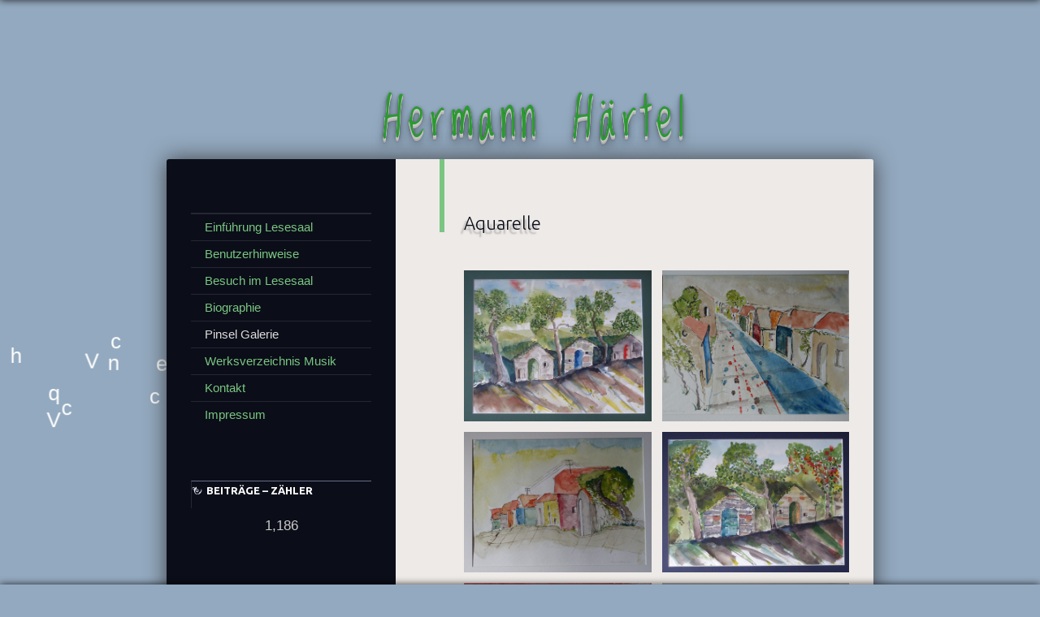

--- FILE ---
content_type: text/html; charset=UTF-8
request_url: https://hermannhaertel.eu/aquarelle/
body_size: 15902
content:
<!DOCTYPE html>
<!--[if IE 8]>
<html id="ie8" lang="de">
<![endif]-->
<!--[if !(IE 8)]><!-->
<html lang="de">
<!--<![endif]-->
<head>
<meta charset="UTF-8" />
<title>Aquarelle - Hermann Härtel</title>
<link rel="profile" href="https://gmpg.org/xfn/11" />
<link rel="pingback" href="https://hermannhaertel.eu/xmlrpc.php" />

<link href='https://fonts.googleapis.com/css?family=Ruthie' rel='stylesheet' type='text/css'>

<link href='https://fonts.googleapis.com/css?family=Allura|Loved+by+the+King|Montez' rel='stylesheet' type='text/css'>

<!--[if lt IE 9]>
<script src="https://hermannhaertel.eu/wp-content/themes/dusk-to-dawn/js/html5.js" type="text/javascript"></script>
<![endif]-->
<meta name='robots' content='index, follow, max-image-preview:large, max-snippet:-1, max-video-preview:-1' />
	<style>img:is([sizes="auto" i], [sizes^="auto," i]) { contain-intrinsic-size: 3000px 1500px }</style>
	
	<!-- This site is optimized with the Yoast SEO plugin v26.4 - https://yoast.com/wordpress/plugins/seo/ -->
	<link rel="canonical" href="https://hermannhaertel.eu/aquarelle/" />
	<meta property="og:locale" content="de_DE" />
	<meta property="og:type" content="article" />
	<meta property="og:title" content="Aquarelle - Hermann Härtel" />
	<meta property="og:url" content="https://hermannhaertel.eu/aquarelle/" />
	<meta property="og:site_name" content="Hermann Härtel" />
	<meta property="article:modified_time" content="2020-09-29T18:19:06+00:00" />
	<meta property="og:image" content="https://hermannhaertel.eu/wp-content/uploads/2019/07/Bild-8-1024x826.jpg" />
	<meta name="twitter:card" content="summary_large_image" />
	<script type="application/ld+json" class="yoast-schema-graph">{"@context":"https://schema.org","@graph":[{"@type":"WebPage","@id":"https://hermannhaertel.eu/aquarelle/","url":"https://hermannhaertel.eu/aquarelle/","name":"Aquarelle - Hermann Härtel","isPartOf":{"@id":"https://hermannhaertel.eu/#website"},"primaryImageOfPage":{"@id":"https://hermannhaertel.eu/aquarelle/#primaryimage"},"image":{"@id":"https://hermannhaertel.eu/aquarelle/#primaryimage"},"thumbnailUrl":"https://hermannhaertel.eu/wp-content/uploads/2019/07/Bild-8-1024x826.jpg","datePublished":"2020-09-29T14:55:48+00:00","dateModified":"2020-09-29T18:19:06+00:00","breadcrumb":{"@id":"https://hermannhaertel.eu/aquarelle/#breadcrumb"},"inLanguage":"de","potentialAction":[{"@type":"ReadAction","target":["https://hermannhaertel.eu/aquarelle/"]}]},{"@type":"ImageObject","inLanguage":"de","@id":"https://hermannhaertel.eu/aquarelle/#primaryimage","url":"https://hermannhaertel.eu/wp-content/uploads/2019/07/Bild-8.jpg","contentUrl":"https://hermannhaertel.eu/wp-content/uploads/2019/07/Bild-8.jpg","width":3483,"height":2809},{"@type":"BreadcrumbList","@id":"https://hermannhaertel.eu/aquarelle/#breadcrumb","itemListElement":[{"@type":"ListItem","position":1,"name":"Home","item":"https://hermannhaertel.eu/"},{"@type":"ListItem","position":2,"name":"Aquarelle"}]},{"@type":"WebSite","@id":"https://hermannhaertel.eu/#website","url":"https://hermannhaertel.eu/","name":"Hermann Härtel","description":"","potentialAction":[{"@type":"SearchAction","target":{"@type":"EntryPoint","urlTemplate":"https://hermannhaertel.eu/?s={search_term_string}"},"query-input":{"@type":"PropertyValueSpecification","valueRequired":true,"valueName":"search_term_string"}}],"inLanguage":"de"}]}</script>
	<!-- / Yoast SEO plugin. -->


<link rel='dns-prefetch' href='//netdna.bootstrapcdn.com' />
<link rel='dns-prefetch' href='//fonts.googleapis.com' />
<link rel="alternate" type="application/rss+xml" title="Hermann Härtel &raquo; Feed" href="https://hermannhaertel.eu/feed/" />
<link rel="alternate" type="application/rss+xml" title="Hermann Härtel &raquo; Kommentar-Feed" href="https://hermannhaertel.eu/comments/feed/" />
<script type="text/javascript">
/* <![CDATA[ */
window._wpemojiSettings = {"baseUrl":"https:\/\/s.w.org\/images\/core\/emoji\/16.0.1\/72x72\/","ext":".png","svgUrl":"https:\/\/s.w.org\/images\/core\/emoji\/16.0.1\/svg\/","svgExt":".svg","source":{"concatemoji":"https:\/\/hermannhaertel.eu\/wp-includes\/js\/wp-emoji-release.min.js?ver=6.8.3"}};
/*! This file is auto-generated */
!function(s,n){var o,i,e;function c(e){try{var t={supportTests:e,timestamp:(new Date).valueOf()};sessionStorage.setItem(o,JSON.stringify(t))}catch(e){}}function p(e,t,n){e.clearRect(0,0,e.canvas.width,e.canvas.height),e.fillText(t,0,0);var t=new Uint32Array(e.getImageData(0,0,e.canvas.width,e.canvas.height).data),a=(e.clearRect(0,0,e.canvas.width,e.canvas.height),e.fillText(n,0,0),new Uint32Array(e.getImageData(0,0,e.canvas.width,e.canvas.height).data));return t.every(function(e,t){return e===a[t]})}function u(e,t){e.clearRect(0,0,e.canvas.width,e.canvas.height),e.fillText(t,0,0);for(var n=e.getImageData(16,16,1,1),a=0;a<n.data.length;a++)if(0!==n.data[a])return!1;return!0}function f(e,t,n,a){switch(t){case"flag":return n(e,"\ud83c\udff3\ufe0f\u200d\u26a7\ufe0f","\ud83c\udff3\ufe0f\u200b\u26a7\ufe0f")?!1:!n(e,"\ud83c\udde8\ud83c\uddf6","\ud83c\udde8\u200b\ud83c\uddf6")&&!n(e,"\ud83c\udff4\udb40\udc67\udb40\udc62\udb40\udc65\udb40\udc6e\udb40\udc67\udb40\udc7f","\ud83c\udff4\u200b\udb40\udc67\u200b\udb40\udc62\u200b\udb40\udc65\u200b\udb40\udc6e\u200b\udb40\udc67\u200b\udb40\udc7f");case"emoji":return!a(e,"\ud83e\udedf")}return!1}function g(e,t,n,a){var r="undefined"!=typeof WorkerGlobalScope&&self instanceof WorkerGlobalScope?new OffscreenCanvas(300,150):s.createElement("canvas"),o=r.getContext("2d",{willReadFrequently:!0}),i=(o.textBaseline="top",o.font="600 32px Arial",{});return e.forEach(function(e){i[e]=t(o,e,n,a)}),i}function t(e){var t=s.createElement("script");t.src=e,t.defer=!0,s.head.appendChild(t)}"undefined"!=typeof Promise&&(o="wpEmojiSettingsSupports",i=["flag","emoji"],n.supports={everything:!0,everythingExceptFlag:!0},e=new Promise(function(e){s.addEventListener("DOMContentLoaded",e,{once:!0})}),new Promise(function(t){var n=function(){try{var e=JSON.parse(sessionStorage.getItem(o));if("object"==typeof e&&"number"==typeof e.timestamp&&(new Date).valueOf()<e.timestamp+604800&&"object"==typeof e.supportTests)return e.supportTests}catch(e){}return null}();if(!n){if("undefined"!=typeof Worker&&"undefined"!=typeof OffscreenCanvas&&"undefined"!=typeof URL&&URL.createObjectURL&&"undefined"!=typeof Blob)try{var e="postMessage("+g.toString()+"("+[JSON.stringify(i),f.toString(),p.toString(),u.toString()].join(",")+"));",a=new Blob([e],{type:"text/javascript"}),r=new Worker(URL.createObjectURL(a),{name:"wpTestEmojiSupports"});return void(r.onmessage=function(e){c(n=e.data),r.terminate(),t(n)})}catch(e){}c(n=g(i,f,p,u))}t(n)}).then(function(e){for(var t in e)n.supports[t]=e[t],n.supports.everything=n.supports.everything&&n.supports[t],"flag"!==t&&(n.supports.everythingExceptFlag=n.supports.everythingExceptFlag&&n.supports[t]);n.supports.everythingExceptFlag=n.supports.everythingExceptFlag&&!n.supports.flag,n.DOMReady=!1,n.readyCallback=function(){n.DOMReady=!0}}).then(function(){return e}).then(function(){var e;n.supports.everything||(n.readyCallback(),(e=n.source||{}).concatemoji?t(e.concatemoji):e.wpemoji&&e.twemoji&&(t(e.twemoji),t(e.wpemoji)))}))}((window,document),window._wpemojiSettings);
/* ]]> */
</script>
<style id='wp-emoji-styles-inline-css' type='text/css'>

	img.wp-smiley, img.emoji {
		display: inline !important;
		border: none !important;
		box-shadow: none !important;
		height: 1em !important;
		width: 1em !important;
		margin: 0 0.07em !important;
		vertical-align: -0.1em !important;
		background: none !important;
		padding: 0 !important;
	}
</style>
<link rel='stylesheet' id='wp-block-library-css' href='https://hermannhaertel.eu/wp-includes/css/dist/block-library/style.min.css?ver=6.8.3' type='text/css' media='all' />
<style id='classic-theme-styles-inline-css' type='text/css'>
/*! This file is auto-generated */
.wp-block-button__link{color:#fff;background-color:#32373c;border-radius:9999px;box-shadow:none;text-decoration:none;padding:calc(.667em + 2px) calc(1.333em + 2px);font-size:1.125em}.wp-block-file__button{background:#32373c;color:#fff;text-decoration:none}
</style>
<link rel='stylesheet' id='edsanimate-block-style-css' href='https://hermannhaertel.eu/wp-content/plugins/animate-it/assets/css/block-style.css?ver=1763989358' type='text/css' media='all' />
<style id='global-styles-inline-css' type='text/css'>
:root{--wp--preset--aspect-ratio--square: 1;--wp--preset--aspect-ratio--4-3: 4/3;--wp--preset--aspect-ratio--3-4: 3/4;--wp--preset--aspect-ratio--3-2: 3/2;--wp--preset--aspect-ratio--2-3: 2/3;--wp--preset--aspect-ratio--16-9: 16/9;--wp--preset--aspect-ratio--9-16: 9/16;--wp--preset--color--black: #000000;--wp--preset--color--cyan-bluish-gray: #abb8c3;--wp--preset--color--white: #ffffff;--wp--preset--color--pale-pink: #f78da7;--wp--preset--color--vivid-red: #cf2e2e;--wp--preset--color--luminous-vivid-orange: #ff6900;--wp--preset--color--luminous-vivid-amber: #fcb900;--wp--preset--color--light-green-cyan: #7bdcb5;--wp--preset--color--vivid-green-cyan: #00d084;--wp--preset--color--pale-cyan-blue: #8ed1fc;--wp--preset--color--vivid-cyan-blue: #0693e3;--wp--preset--color--vivid-purple: #9b51e0;--wp--preset--gradient--vivid-cyan-blue-to-vivid-purple: linear-gradient(135deg,rgba(6,147,227,1) 0%,rgb(155,81,224) 100%);--wp--preset--gradient--light-green-cyan-to-vivid-green-cyan: linear-gradient(135deg,rgb(122,220,180) 0%,rgb(0,208,130) 100%);--wp--preset--gradient--luminous-vivid-amber-to-luminous-vivid-orange: linear-gradient(135deg,rgba(252,185,0,1) 0%,rgba(255,105,0,1) 100%);--wp--preset--gradient--luminous-vivid-orange-to-vivid-red: linear-gradient(135deg,rgba(255,105,0,1) 0%,rgb(207,46,46) 100%);--wp--preset--gradient--very-light-gray-to-cyan-bluish-gray: linear-gradient(135deg,rgb(238,238,238) 0%,rgb(169,184,195) 100%);--wp--preset--gradient--cool-to-warm-spectrum: linear-gradient(135deg,rgb(74,234,220) 0%,rgb(151,120,209) 20%,rgb(207,42,186) 40%,rgb(238,44,130) 60%,rgb(251,105,98) 80%,rgb(254,248,76) 100%);--wp--preset--gradient--blush-light-purple: linear-gradient(135deg,rgb(255,206,236) 0%,rgb(152,150,240) 100%);--wp--preset--gradient--blush-bordeaux: linear-gradient(135deg,rgb(254,205,165) 0%,rgb(254,45,45) 50%,rgb(107,0,62) 100%);--wp--preset--gradient--luminous-dusk: linear-gradient(135deg,rgb(255,203,112) 0%,rgb(199,81,192) 50%,rgb(65,88,208) 100%);--wp--preset--gradient--pale-ocean: linear-gradient(135deg,rgb(255,245,203) 0%,rgb(182,227,212) 50%,rgb(51,167,181) 100%);--wp--preset--gradient--electric-grass: linear-gradient(135deg,rgb(202,248,128) 0%,rgb(113,206,126) 100%);--wp--preset--gradient--midnight: linear-gradient(135deg,rgb(2,3,129) 0%,rgb(40,116,252) 100%);--wp--preset--font-size--small: 13px;--wp--preset--font-size--medium: 20px;--wp--preset--font-size--large: 36px;--wp--preset--font-size--x-large: 42px;--wp--preset--spacing--20: 0.44rem;--wp--preset--spacing--30: 0.67rem;--wp--preset--spacing--40: 1rem;--wp--preset--spacing--50: 1.5rem;--wp--preset--spacing--60: 2.25rem;--wp--preset--spacing--70: 3.38rem;--wp--preset--spacing--80: 5.06rem;--wp--preset--shadow--natural: 6px 6px 9px rgba(0, 0, 0, 0.2);--wp--preset--shadow--deep: 12px 12px 50px rgba(0, 0, 0, 0.4);--wp--preset--shadow--sharp: 6px 6px 0px rgba(0, 0, 0, 0.2);--wp--preset--shadow--outlined: 6px 6px 0px -3px rgba(255, 255, 255, 1), 6px 6px rgba(0, 0, 0, 1);--wp--preset--shadow--crisp: 6px 6px 0px rgba(0, 0, 0, 1);}:where(.is-layout-flex){gap: 0.5em;}:where(.is-layout-grid){gap: 0.5em;}body .is-layout-flex{display: flex;}.is-layout-flex{flex-wrap: wrap;align-items: center;}.is-layout-flex > :is(*, div){margin: 0;}body .is-layout-grid{display: grid;}.is-layout-grid > :is(*, div){margin: 0;}:where(.wp-block-columns.is-layout-flex){gap: 2em;}:where(.wp-block-columns.is-layout-grid){gap: 2em;}:where(.wp-block-post-template.is-layout-flex){gap: 1.25em;}:where(.wp-block-post-template.is-layout-grid){gap: 1.25em;}.has-black-color{color: var(--wp--preset--color--black) !important;}.has-cyan-bluish-gray-color{color: var(--wp--preset--color--cyan-bluish-gray) !important;}.has-white-color{color: var(--wp--preset--color--white) !important;}.has-pale-pink-color{color: var(--wp--preset--color--pale-pink) !important;}.has-vivid-red-color{color: var(--wp--preset--color--vivid-red) !important;}.has-luminous-vivid-orange-color{color: var(--wp--preset--color--luminous-vivid-orange) !important;}.has-luminous-vivid-amber-color{color: var(--wp--preset--color--luminous-vivid-amber) !important;}.has-light-green-cyan-color{color: var(--wp--preset--color--light-green-cyan) !important;}.has-vivid-green-cyan-color{color: var(--wp--preset--color--vivid-green-cyan) !important;}.has-pale-cyan-blue-color{color: var(--wp--preset--color--pale-cyan-blue) !important;}.has-vivid-cyan-blue-color{color: var(--wp--preset--color--vivid-cyan-blue) !important;}.has-vivid-purple-color{color: var(--wp--preset--color--vivid-purple) !important;}.has-black-background-color{background-color: var(--wp--preset--color--black) !important;}.has-cyan-bluish-gray-background-color{background-color: var(--wp--preset--color--cyan-bluish-gray) !important;}.has-white-background-color{background-color: var(--wp--preset--color--white) !important;}.has-pale-pink-background-color{background-color: var(--wp--preset--color--pale-pink) !important;}.has-vivid-red-background-color{background-color: var(--wp--preset--color--vivid-red) !important;}.has-luminous-vivid-orange-background-color{background-color: var(--wp--preset--color--luminous-vivid-orange) !important;}.has-luminous-vivid-amber-background-color{background-color: var(--wp--preset--color--luminous-vivid-amber) !important;}.has-light-green-cyan-background-color{background-color: var(--wp--preset--color--light-green-cyan) !important;}.has-vivid-green-cyan-background-color{background-color: var(--wp--preset--color--vivid-green-cyan) !important;}.has-pale-cyan-blue-background-color{background-color: var(--wp--preset--color--pale-cyan-blue) !important;}.has-vivid-cyan-blue-background-color{background-color: var(--wp--preset--color--vivid-cyan-blue) !important;}.has-vivid-purple-background-color{background-color: var(--wp--preset--color--vivid-purple) !important;}.has-black-border-color{border-color: var(--wp--preset--color--black) !important;}.has-cyan-bluish-gray-border-color{border-color: var(--wp--preset--color--cyan-bluish-gray) !important;}.has-white-border-color{border-color: var(--wp--preset--color--white) !important;}.has-pale-pink-border-color{border-color: var(--wp--preset--color--pale-pink) !important;}.has-vivid-red-border-color{border-color: var(--wp--preset--color--vivid-red) !important;}.has-luminous-vivid-orange-border-color{border-color: var(--wp--preset--color--luminous-vivid-orange) !important;}.has-luminous-vivid-amber-border-color{border-color: var(--wp--preset--color--luminous-vivid-amber) !important;}.has-light-green-cyan-border-color{border-color: var(--wp--preset--color--light-green-cyan) !important;}.has-vivid-green-cyan-border-color{border-color: var(--wp--preset--color--vivid-green-cyan) !important;}.has-pale-cyan-blue-border-color{border-color: var(--wp--preset--color--pale-cyan-blue) !important;}.has-vivid-cyan-blue-border-color{border-color: var(--wp--preset--color--vivid-cyan-blue) !important;}.has-vivid-purple-border-color{border-color: var(--wp--preset--color--vivid-purple) !important;}.has-vivid-cyan-blue-to-vivid-purple-gradient-background{background: var(--wp--preset--gradient--vivid-cyan-blue-to-vivid-purple) !important;}.has-light-green-cyan-to-vivid-green-cyan-gradient-background{background: var(--wp--preset--gradient--light-green-cyan-to-vivid-green-cyan) !important;}.has-luminous-vivid-amber-to-luminous-vivid-orange-gradient-background{background: var(--wp--preset--gradient--luminous-vivid-amber-to-luminous-vivid-orange) !important;}.has-luminous-vivid-orange-to-vivid-red-gradient-background{background: var(--wp--preset--gradient--luminous-vivid-orange-to-vivid-red) !important;}.has-very-light-gray-to-cyan-bluish-gray-gradient-background{background: var(--wp--preset--gradient--very-light-gray-to-cyan-bluish-gray) !important;}.has-cool-to-warm-spectrum-gradient-background{background: var(--wp--preset--gradient--cool-to-warm-spectrum) !important;}.has-blush-light-purple-gradient-background{background: var(--wp--preset--gradient--blush-light-purple) !important;}.has-blush-bordeaux-gradient-background{background: var(--wp--preset--gradient--blush-bordeaux) !important;}.has-luminous-dusk-gradient-background{background: var(--wp--preset--gradient--luminous-dusk) !important;}.has-pale-ocean-gradient-background{background: var(--wp--preset--gradient--pale-ocean) !important;}.has-electric-grass-gradient-background{background: var(--wp--preset--gradient--electric-grass) !important;}.has-midnight-gradient-background{background: var(--wp--preset--gradient--midnight) !important;}.has-small-font-size{font-size: var(--wp--preset--font-size--small) !important;}.has-medium-font-size{font-size: var(--wp--preset--font-size--medium) !important;}.has-large-font-size{font-size: var(--wp--preset--font-size--large) !important;}.has-x-large-font-size{font-size: var(--wp--preset--font-size--x-large) !important;}
:where(.wp-block-post-template.is-layout-flex){gap: 1.25em;}:where(.wp-block-post-template.is-layout-grid){gap: 1.25em;}
:where(.wp-block-columns.is-layout-flex){gap: 2em;}:where(.wp-block-columns.is-layout-grid){gap: 2em;}
:root :where(.wp-block-pullquote){font-size: 1.5em;line-height: 1.6;}
</style>
<link rel='stylesheet' id='edsanimate-animo-css-css' href='https://hermannhaertel.eu/wp-content/plugins/animate-it/assets/css/animate-animo.css?ver=6.8.3' type='text/css' media='all' />
<link rel='stylesheet' id='cptch_stylesheet-css' href='https://hermannhaertel.eu/wp-content/plugins/captcha/css/front_end_style.css?ver=4.4.5' type='text/css' media='all' />
<link rel='stylesheet' id='dashicons-css' href='https://hermannhaertel.eu/wp-includes/css/dashicons.min.css?ver=6.8.3' type='text/css' media='all' />
<link rel='stylesheet' id='cptch_desktop_style-css' href='https://hermannhaertel.eu/wp-content/plugins/captcha/css/desktop_style.css?ver=4.4.5' type='text/css' media='all' />
<link rel='stylesheet' id='cntctfrm_form_style-css' href='https://hermannhaertel.eu/wp-content/plugins/contact-form-plugin/css/form_style.css?ver=4.3.5' type='text/css' media='all' />
<link rel='stylesheet' id='font-awesome-css' href='//netdna.bootstrapcdn.com/font-awesome/4.1.0/css/font-awesome.css' type='text/css' media='screen' />
<link rel='stylesheet' id='dusktodawn-css' href='https://hermannhaertel.eu/wp-content/themes/dusk-to-dawn/style.css?ver=6.8.3' type='text/css' media='all' />
<link rel='stylesheet' id='ubuntu-css' href='https://fonts.googleapis.com/css?family=Ubuntu%3A300%2C400%2C700&#038;ver=6.8.3' type='text/css' media='all' />
<link rel='stylesheet' id='wpdreams-asl-basic-css' href='https://hermannhaertel.eu/wp-content/plugins/ajax-search-lite/css/style.basic.css?ver=4.13.4' type='text/css' media='all' />
<style id='wpdreams-asl-basic-inline-css' type='text/css'>

					div[id*='ajaxsearchlitesettings'].searchsettings .asl_option_inner label {
						font-size: 0px !important;
						color: rgba(0, 0, 0, 0);
					}
					div[id*='ajaxsearchlitesettings'].searchsettings .asl_option_inner label:after {
						font-size: 11px !important;
						position: absolute;
						top: 0;
						left: 0;
						z-index: 1;
					}
					.asl_w_container {
						width: 100%;
						margin: 0px 0px 0px 0px;
						min-width: 200px;
					}
					div[id*='ajaxsearchlite'].asl_m {
						width: 100%;
					}
					div[id*='ajaxsearchliteres'].wpdreams_asl_results div.resdrg span.highlighted {
						font-weight: bold;
						color: rgba(217, 49, 43, 1);
						background-color: rgba(238, 238, 238, 1);
					}
					div[id*='ajaxsearchliteres'].wpdreams_asl_results .results img.asl_image {
						width: 70px;
						height: 70px;
						object-fit: cover;
					}
					div[id*='ajaxsearchlite'].asl_r .results {
						max-height: none;
					}
					div[id*='ajaxsearchlite'].asl_r {
						position: absolute;
					}
				
						div.asl_r.asl_w.vertical .results .item::after {
							display: block;
							position: absolute;
							bottom: 0;
							content: '';
							height: 1px;
							width: 100%;
							background: #D8D8D8;
						}
						div.asl_r.asl_w.vertical .results .item.asl_last_item::after {
							display: none;
						}
					
</style>
<link rel='stylesheet' id='wpdreams-asl-instance-css' href='https://hermannhaertel.eu/wp-content/plugins/ajax-search-lite/css/style-underline.css?ver=4.13.4' type='text/css' media='all' />
<link rel='stylesheet' id='tablepress-default-css' href='https://hermannhaertel.eu/wp-content/plugins/tablepress/css/build/default.css?ver=3.2.5' type='text/css' media='all' />
<script type="text/javascript" src="https://hermannhaertel.eu/wp-includes/js/jquery/jquery.min.js?ver=3.7.1" id="jquery-core-js"></script>
<script type="text/javascript" src="https://hermannhaertel.eu/wp-includes/js/jquery/jquery-migrate.min.js?ver=3.4.1" id="jquery-migrate-js"></script>
<script type="text/javascript" id="stray_ajax.js-js-extra">
/* <![CDATA[ */
var xv_random_quotes = {"ajax_url":"https:\/\/hermannhaertel.eu\/wp-admin\/admin-ajax.php"};
/* ]]> */
</script>
<script type="text/javascript" src="https://hermannhaertel.eu/wp-content/plugins/xv-random-quotes/inc/stray_ajax.js?ver=6.8.3" id="stray_ajax.js-js"></script>
<link rel="https://api.w.org/" href="https://hermannhaertel.eu/wp-json/" /><link rel="alternate" title="JSON" type="application/json" href="https://hermannhaertel.eu/wp-json/wp/v2/pages/7746" /><link rel="EditURI" type="application/rsd+xml" title="RSD" href="https://hermannhaertel.eu/xmlrpc.php?rsd" />
<meta name="generator" content="WordPress 6.8.3" />
<link rel='shortlink' href='https://hermannhaertel.eu/?p=7746' />
<link rel="alternate" title="oEmbed (JSON)" type="application/json+oembed" href="https://hermannhaertel.eu/wp-json/oembed/1.0/embed?url=https%3A%2F%2Fhermannhaertel.eu%2Faquarelle%2F" />
<link rel="alternate" title="oEmbed (XML)" type="text/xml+oembed" href="https://hermannhaertel.eu/wp-json/oembed/1.0/embed?url=https%3A%2F%2Fhermannhaertel.eu%2Faquarelle%2F&#038;format=xml" />

<style>
.scroll-back-to-top-wrapper {
    position: fixed;
	opacity: 0;
	visibility: hidden;
	overflow: hidden;
	text-align: center;
	z-index: 99999999;
    background-color: #777777;
	color: #eeeeee;
	width: 50px;
	height: 48px;
	line-height: 48px;
	right: 50px;
	bottom: 50px;
	padding-top: 2px;
	border-top-left-radius: 10px;
	border-top-right-radius: 10px;
	border-bottom-right-radius: 10px;
	border-bottom-left-radius: 10px;
	-webkit-transition: all 0.5s ease-in-out;
	-moz-transition: all 0.5s ease-in-out;
	-ms-transition: all 0.5s ease-in-out;
	-o-transition: all 0.5s ease-in-out;
	transition: all 0.5s ease-in-out;
}
.scroll-back-to-top-wrapper:hover {
	background-color: #888888;
  color: #eeeeee;
}
.scroll-back-to-top-wrapper.show {
    visibility:visible;
    cursor:pointer;
	opacity: 0.9;
}
.scroll-back-to-top-wrapper i.fa {
	line-height: inherit;
}
.scroll-back-to-top-wrapper .fa-lg {
	vertical-align: 0;
}
</style>		<style type="text/css">
			#super-super-wrapper,
			#super-wrapper,
			#page,
			.right-sidebar #page {
				background: none;
				filter: progid:DXImageTransform.Microsoft.gradient(enabled=false);
			}
		</style>
		<style>
		a,
		.entry-title a:hover,
		.widget_flickr #flickr_badge_uber_wrapper a:hover,
		.widget_flickr #flickr_badge_uber_wrapper a:link,
		.widget_flickr #flickr_badge_uber_wrapper a:active,
		.widget_flickr #flickr_badge_uber_wrapper a:visited,
		#infinite-footer .blog-info a,
		#infinite-footer .blog-credits a,
		#infinite-footer .blog-info a:hover,
		#infinite-footer .blog-info a:focus,
		#infinite-footer .blog-credits a:hover,
		#infinite-footer .blog-credits a:focus,
		#infinite-handle span,
		#infinite-handle span:before,
		#infinite-handle span:hover,
		#infinite-handle span:focus,
		#infinite-handle span:hover:before,
		#infinite-handle span:focus:before {
			color: #7ac582;
		}
		.entry-header,
		.right-sidebar .entry-header {
			border-color: #7ac582;
		}
	</style>
				<link rel="preconnect" href="https://fonts.gstatic.com" crossorigin />
				<link rel="preload" as="style" href="//fonts.googleapis.com/css?family=Open+Sans&display=swap" />
								<link rel="stylesheet" href="//fonts.googleapis.com/css?family=Open+Sans&display=swap" media="all" />
					<style type="text/css">
			#site-title a {
			color: #2c9931;
		}
		</style>
	<style type="text/css" id="custom-background-css">
body.custom-background { background-color: #93a9bf; }
</style>
	
</head>

<body data-rsssl=1 class="wp-singular page-template-default page page-id-7746 custom-background wp-theme-dusk-to-dawn single-author left-sidebar sidebar-content"> 



<div id="super-super-wrapper">
	<div id="super-wrapper">
		<div id="wrapper">
					<div id="page" class="hfeed">
				<header id="branding" role="banner">
					<hgroup>
						<h1 id="site-title"><a href="https://hermannhaertel.eu/" title="Hermann Härtel" rel="home">Hermann Härtel</a></h1>
						<h2 id="site-description"></h2>
					</hgroup>
				</header><!-- #branding -->

				<div id="main" class="clear-fix">
					
<div id="primary">
	<div id="content" role="main">

		
			<article id="post-7746" class="post-7746 page type-page status-publish hentry">
	<header class="entry-header">
		<h1 class="entry-title">Aquarelle</h1>
	</header><!-- .entry-header -->

	
	<div class="entry-content">
		
<figure class="wp-block-gallery columns-2 is-cropped wp-block-gallery-1 is-layout-flex wp-block-gallery-is-layout-flex"><ul class="blocks-gallery-grid"><li class="blocks-gallery-item"><figure><img fetchpriority="high" decoding="async" width="1024" height="826" src="https://hermannhaertel.eu/wp-content/uploads/2019/07/Bild-8-1024x826.jpg" alt="" data-id="7390" data-full-url="https://hermannhaertel.eu/wp-content/uploads/2019/07/Bild-8.jpg" data-link="https://hermannhaertel.eu/galerie/bild-8/" class="wp-image-7390" srcset="https://hermannhaertel.eu/wp-content/uploads/2019/07/Bild-8-1024x826.jpg 1024w, https://hermannhaertel.eu/wp-content/uploads/2019/07/Bild-8-300x242.jpg 300w, https://hermannhaertel.eu/wp-content/uploads/2019/07/Bild-8-588x474.jpg 588w" sizes="(max-width: 1024px) 100vw, 1024px" /></figure></li><li class="blocks-gallery-item"><figure><img decoding="async" width="1024" height="782" src="https://hermannhaertel.eu/wp-content/uploads/2019/07/Bild-6-1024x782.jpg" alt="" data-id="7389" data-full-url="https://hermannhaertel.eu/wp-content/uploads/2019/07/Bild-6.jpg" data-link="https://hermannhaertel.eu/galerie/bild-6/" class="wp-image-7389" srcset="https://hermannhaertel.eu/wp-content/uploads/2019/07/Bild-6-1024x782.jpg 1024w, https://hermannhaertel.eu/wp-content/uploads/2019/07/Bild-6-300x229.jpg 300w, https://hermannhaertel.eu/wp-content/uploads/2019/07/Bild-6-588x449.jpg 588w" sizes="(max-width: 1024px) 100vw, 1024px" /></figure></li><li class="blocks-gallery-item"><figure><img decoding="async" width="1024" height="767" src="https://hermannhaertel.eu/wp-content/uploads/2019/07/Bild-5-1024x767.jpg" alt="" data-id="7388" data-full-url="https://hermannhaertel.eu/wp-content/uploads/2019/07/Bild-5.jpg" data-link="https://hermannhaertel.eu/galerie/bild-5/" class="wp-image-7388" srcset="https://hermannhaertel.eu/wp-content/uploads/2019/07/Bild-5-1024x767.jpg 1024w, https://hermannhaertel.eu/wp-content/uploads/2019/07/Bild-5-300x225.jpg 300w, https://hermannhaertel.eu/wp-content/uploads/2019/07/Bild-5-588x440.jpg 588w" sizes="(max-width: 1024px) 100vw, 1024px" /></figure></li><li class="blocks-gallery-item"><figure><img loading="lazy" decoding="async" width="1024" height="751" src="https://hermannhaertel.eu/wp-content/uploads/2019/07/Bild-4-1024x751.jpg" alt="" data-id="7387" data-full-url="https://hermannhaertel.eu/wp-content/uploads/2019/07/Bild-4.jpg" data-link="https://hermannhaertel.eu/galerie/bild-4/" class="wp-image-7387" srcset="https://hermannhaertel.eu/wp-content/uploads/2019/07/Bild-4-1024x751.jpg 1024w, https://hermannhaertel.eu/wp-content/uploads/2019/07/Bild-4-300x220.jpg 300w, https://hermannhaertel.eu/wp-content/uploads/2019/07/Bild-4-588x431.jpg 588w" sizes="auto, (max-width: 1024px) 100vw, 1024px" /></figure></li><li class="blocks-gallery-item"><figure><img loading="lazy" decoding="async" width="1024" height="938" src="https://hermannhaertel.eu/wp-content/uploads/2019/07/Bild-2-1024x938.jpg" alt="" data-id="7386" data-full-url="https://hermannhaertel.eu/wp-content/uploads/2019/07/Bild-2.jpg" data-link="https://hermannhaertel.eu/galerie/bild-2-2/" class="wp-image-7386" srcset="https://hermannhaertel.eu/wp-content/uploads/2019/07/Bild-2-1024x938.jpg 1024w, https://hermannhaertel.eu/wp-content/uploads/2019/07/Bild-2-300x275.jpg 300w, https://hermannhaertel.eu/wp-content/uploads/2019/07/Bild-2-588x539.jpg 588w" sizes="auto, (max-width: 1024px) 100vw, 1024px" /></figure></li><li class="blocks-gallery-item"><figure><img loading="lazy" decoding="async" width="1024" height="807" src="https://hermannhaertel.eu/wp-content/uploads/2019/07/Bild-1-e1577173985148-1024x807.jpg" alt="" data-id="7385" data-full-url="https://hermannhaertel.eu/wp-content/uploads/2019/07/Bild-1-e1577173985148.jpg" data-link="https://hermannhaertel.eu/galerie/bild-1/" class="wp-image-7385" srcset="https://hermannhaertel.eu/wp-content/uploads/2019/07/Bild-1-e1577173985148-1024x807.jpg 1024w, https://hermannhaertel.eu/wp-content/uploads/2019/07/Bild-1-e1577173985148-300x237.jpg 300w, https://hermannhaertel.eu/wp-content/uploads/2019/07/Bild-1-e1577173985148-588x464.jpg 588w" sizes="auto, (max-width: 1024px) 100vw, 1024px" /></figure></li><li class="blocks-gallery-item"><figure><img loading="lazy" decoding="async" width="1024" height="802" src="https://hermannhaertel.eu/wp-content/uploads/2019/07/Bild-1-2-1024x802.jpg" alt="" data-id="7384" data-full-url="https://hermannhaertel.eu/wp-content/uploads/2019/07/Bild-1-2.jpg" data-link="https://hermannhaertel.eu/galerie/bild-3/" class="wp-image-7384" srcset="https://hermannhaertel.eu/wp-content/uploads/2019/07/Bild-1-2-1024x802.jpg 1024w, https://hermannhaertel.eu/wp-content/uploads/2019/07/Bild-1-2-300x235.jpg 300w, https://hermannhaertel.eu/wp-content/uploads/2019/07/Bild-1-2-588x461.jpg 588w" sizes="auto, (max-width: 1024px) 100vw, 1024px" /></figure></li><li class="blocks-gallery-item"><figure><img loading="lazy" decoding="async" width="1024" height="802" src="https://hermannhaertel.eu/wp-content/uploads/2019/07/Bild-1-1-1024x802.jpg" alt="" data-id="7383" data-full-url="https://hermannhaertel.eu/wp-content/uploads/2019/07/Bild-1-1.jpg" data-link="https://hermannhaertel.eu/galerie/bild-2/" class="wp-image-7383" srcset="https://hermannhaertel.eu/wp-content/uploads/2019/07/Bild-1-1-1024x802.jpg 1024w, https://hermannhaertel.eu/wp-content/uploads/2019/07/Bild-1-1-300x235.jpg 300w, https://hermannhaertel.eu/wp-content/uploads/2019/07/Bild-1-1-588x461.jpg 588w" sizes="auto, (max-width: 1024px) 100vw, 1024px" /></figure></li><li class="blocks-gallery-item"><figure><img loading="lazy" decoding="async" width="1024" height="802" src="https://hermannhaertel.eu/wp-content/uploads/2019/07/Bild--1024x802.jpg" alt="" data-id="7382" data-full-url="https://hermannhaertel.eu/wp-content/uploads/2019/07/Bild-.jpg" data-link="https://hermannhaertel.eu/galerie/bild/" class="wp-image-7382" srcset="https://hermannhaertel.eu/wp-content/uploads/2019/07/Bild--1024x802.jpg 1024w, https://hermannhaertel.eu/wp-content/uploads/2019/07/Bild--300x235.jpg 300w, https://hermannhaertel.eu/wp-content/uploads/2019/07/Bild--588x461.jpg 588w" sizes="auto, (max-width: 1024px) 100vw, 1024px" /></figure></li><li class="blocks-gallery-item"><figure><img loading="lazy" decoding="async" width="1024" height="768" src="https://hermannhaertel.eu/wp-content/uploads/2019/07/250777-3-GALERIE-Anwesen-in-Edelschrott-1983-1024x768.jpg" alt="" data-id="7316" data-full-url="https://hermannhaertel.eu/wp-content/uploads/2019/07/250777-3-GALERIE-Anwesen-in-Edelschrott-1983.jpg" data-link="https://hermannhaertel.eu/galerie/250777-3-galerie-anwesen-in-edelschrott-1983/" class="wp-image-7316" srcset="https://hermannhaertel.eu/wp-content/uploads/2019/07/250777-3-GALERIE-Anwesen-in-Edelschrott-1983-1024x768.jpg 1024w, https://hermannhaertel.eu/wp-content/uploads/2019/07/250777-3-GALERIE-Anwesen-in-Edelschrott-1983-300x225.jpg 300w, https://hermannhaertel.eu/wp-content/uploads/2019/07/250777-3-GALERIE-Anwesen-in-Edelschrott-1983-588x441.jpg 588w" sizes="auto, (max-width: 1024px) 100vw, 1024px" /></figure></li><li class="blocks-gallery-item"><figure><img loading="lazy" decoding="async" width="1024" height="768" src="https://hermannhaertel.eu/wp-content/uploads/2019/07/250776-3-GALERIE-Frühling-1984-1024x768.jpg" alt="" data-id="7315" data-full-url="https://hermannhaertel.eu/wp-content/uploads/2019/07/250776-3-GALERIE-Frühling-1984.jpg" data-link="https://hermannhaertel.eu/galerie/250776-3-galerie-fruehling-1984/" class="wp-image-7315" srcset="https://hermannhaertel.eu/wp-content/uploads/2019/07/250776-3-GALERIE-Frühling-1984-1024x768.jpg 1024w, https://hermannhaertel.eu/wp-content/uploads/2019/07/250776-3-GALERIE-Frühling-1984-300x225.jpg 300w, https://hermannhaertel.eu/wp-content/uploads/2019/07/250776-3-GALERIE-Frühling-1984-588x441.jpg 588w" sizes="auto, (max-width: 1024px) 100vw, 1024px" /></figure></li><li class="blocks-gallery-item"><figure><img loading="lazy" decoding="async" width="1024" height="768" src="https://hermannhaertel.eu/wp-content/uploads/2019/07/250775-1-GALERIE-Südstmk.-2015-1024x768.jpg" alt="" data-id="7314" data-full-url="https://hermannhaertel.eu/wp-content/uploads/2019/07/250775-1-GALERIE-Südstmk.-2015.jpg" data-link="https://hermannhaertel.eu/galerie/250775-1-galerie-suedstmk-2015/" class="wp-image-7314" srcset="https://hermannhaertel.eu/wp-content/uploads/2019/07/250775-1-GALERIE-Südstmk.-2015-1024x768.jpg 1024w, https://hermannhaertel.eu/wp-content/uploads/2019/07/250775-1-GALERIE-Südstmk.-2015-300x225.jpg 300w, https://hermannhaertel.eu/wp-content/uploads/2019/07/250775-1-GALERIE-Südstmk.-2015-588x441.jpg 588w" sizes="auto, (max-width: 1024px) 100vw, 1024px" /></figure></li><li class="blocks-gallery-item"><figure><img loading="lazy" decoding="async" width="1024" height="768" src="https://hermannhaertel.eu/wp-content/uploads/2019/07/250773-GALERIE-Zitoll-1990-Tusche-1024x768.jpg" alt="" data-id="7313" data-full-url="https://hermannhaertel.eu/wp-content/uploads/2019/07/250773-GALERIE-Zitoll-1990-Tusche.jpg" data-link="https://hermannhaertel.eu/galerie/250773-galerie-zitoll-1990-tusche/" class="wp-image-7313" srcset="https://hermannhaertel.eu/wp-content/uploads/2019/07/250773-GALERIE-Zitoll-1990-Tusche-1024x768.jpg 1024w, https://hermannhaertel.eu/wp-content/uploads/2019/07/250773-GALERIE-Zitoll-1990-Tusche-300x225.jpg 300w, https://hermannhaertel.eu/wp-content/uploads/2019/07/250773-GALERIE-Zitoll-1990-Tusche-588x441.jpg 588w" sizes="auto, (max-width: 1024px) 100vw, 1024px" /></figure></li><li class="blocks-gallery-item"><figure><img loading="lazy" decoding="async" width="768" height="1024" src="https://hermannhaertel.eu/wp-content/uploads/2019/07/250767-2-GALERIE-Südstmk.-2013-e1563306869764-768x1024.jpg" alt="" data-id="7312" data-full-url="https://hermannhaertel.eu/wp-content/uploads/2019/07/250767-2-GALERIE-Südstmk.-2013-e1563306869764.jpg" data-link="https://hermannhaertel.eu/galerie/250767-2-galerie-suedstmk-2013/" class="wp-image-7312" srcset="https://hermannhaertel.eu/wp-content/uploads/2019/07/250767-2-GALERIE-Südstmk.-2013-e1563306869764-768x1024.jpg 768w, https://hermannhaertel.eu/wp-content/uploads/2019/07/250767-2-GALERIE-Südstmk.-2013-e1563306869764-225x300.jpg 225w, https://hermannhaertel.eu/wp-content/uploads/2019/07/250767-2-GALERIE-Südstmk.-2013-e1563306869764-588x784.jpg 588w" sizes="auto, (max-width: 768px) 100vw, 768px" /></figure></li><li class="blocks-gallery-item"><figure><img loading="lazy" decoding="async" width="1024" height="768" src="https://hermannhaertel.eu/wp-content/uploads/2019/07/250766-3-GALERIE-Südstmk.-2013-1024x768.jpg" alt="" data-id="7311" data-full-url="https://hermannhaertel.eu/wp-content/uploads/2019/07/250766-3-GALERIE-Südstmk.-2013.jpg" data-link="https://hermannhaertel.eu/galerie/250766-3-galerie-suedstmk-2013/" class="wp-image-7311" srcset="https://hermannhaertel.eu/wp-content/uploads/2019/07/250766-3-GALERIE-Südstmk.-2013-1024x768.jpg 1024w, https://hermannhaertel.eu/wp-content/uploads/2019/07/250766-3-GALERIE-Südstmk.-2013-300x225.jpg 300w, https://hermannhaertel.eu/wp-content/uploads/2019/07/250766-3-GALERIE-Südstmk.-2013-588x441.jpg 588w" sizes="auto, (max-width: 1024px) 100vw, 1024px" /></figure></li><li class="blocks-gallery-item"><figure><img loading="lazy" decoding="async" width="1024" height="768" src="https://hermannhaertel.eu/wp-content/uploads/2019/07/250765-3-GALERIE-Herbstinspirationen-2013-1024x768.jpg" alt="" data-id="7310" data-full-url="https://hermannhaertel.eu/wp-content/uploads/2019/07/250765-3-GALERIE-Herbstinspirationen-2013.jpg" data-link="https://hermannhaertel.eu/galerie/250765-3-galerie-herbstinspirationen-2013/" class="wp-image-7310" srcset="https://hermannhaertel.eu/wp-content/uploads/2019/07/250765-3-GALERIE-Herbstinspirationen-2013-1024x768.jpg 1024w, https://hermannhaertel.eu/wp-content/uploads/2019/07/250765-3-GALERIE-Herbstinspirationen-2013-300x225.jpg 300w, https://hermannhaertel.eu/wp-content/uploads/2019/07/250765-3-GALERIE-Herbstinspirationen-2013-588x441.jpg 588w" sizes="auto, (max-width: 1024px) 100vw, 1024px" /></figure></li><li class="blocks-gallery-item"><figure><img loading="lazy" decoding="async" width="768" height="1024" src="https://hermannhaertel.eu/wp-content/uploads/2019/07/250763-2-GALERIE-Südstmk.-2013-e1563306921103-768x1024.jpg" alt="" data-id="7309" data-full-url="https://hermannhaertel.eu/wp-content/uploads/2019/07/250763-2-GALERIE-Südstmk.-2013-e1563306921103.jpg" data-link="https://hermannhaertel.eu/galerie/250763-2-galerie-suedstmk-2013/" class="wp-image-7309" srcset="https://hermannhaertel.eu/wp-content/uploads/2019/07/250763-2-GALERIE-Südstmk.-2013-e1563306921103-768x1024.jpg 768w, https://hermannhaertel.eu/wp-content/uploads/2019/07/250763-2-GALERIE-Südstmk.-2013-e1563306921103-225x300.jpg 225w, https://hermannhaertel.eu/wp-content/uploads/2019/07/250763-2-GALERIE-Südstmk.-2013-e1563306921103-588x784.jpg 588w" sizes="auto, (max-width: 768px) 100vw, 768px" /></figure></li><li class="blocks-gallery-item"><figure><img loading="lazy" decoding="async" width="1024" height="768" src="https://hermannhaertel.eu/wp-content/uploads/2019/07/250762-2-GALERIESüdstmk.-2013-1024x768.jpg" alt="" data-id="7308" data-full-url="https://hermannhaertel.eu/wp-content/uploads/2019/07/250762-2-GALERIESüdstmk.-2013.jpg" data-link="https://hermannhaertel.eu/galerie/250762-2-galeriesuedstmk-2013/" class="wp-image-7308" srcset="https://hermannhaertel.eu/wp-content/uploads/2019/07/250762-2-GALERIESüdstmk.-2013-1024x768.jpg 1024w, https://hermannhaertel.eu/wp-content/uploads/2019/07/250762-2-GALERIESüdstmk.-2013-300x225.jpg 300w, https://hermannhaertel.eu/wp-content/uploads/2019/07/250762-2-GALERIESüdstmk.-2013-588x441.jpg 588w" sizes="auto, (max-width: 1024px) 100vw, 1024px" /></figure></li><li class="blocks-gallery-item"><figure><img loading="lazy" decoding="async" width="1024" height="768" src="https://hermannhaertel.eu/wp-content/uploads/2019/07/250761-2-GALERIE-Südstmk.-2015-1024x768.jpg" alt="" data-id="7307" data-full-url="https://hermannhaertel.eu/wp-content/uploads/2019/07/250761-2-GALERIE-Südstmk.-2015.jpg" data-link="https://hermannhaertel.eu/galerie/250761-2-galerie-suedstmk-2015/" class="wp-image-7307" srcset="https://hermannhaertel.eu/wp-content/uploads/2019/07/250761-2-GALERIE-Südstmk.-2015-1024x768.jpg 1024w, https://hermannhaertel.eu/wp-content/uploads/2019/07/250761-2-GALERIE-Südstmk.-2015-300x225.jpg 300w, https://hermannhaertel.eu/wp-content/uploads/2019/07/250761-2-GALERIE-Südstmk.-2015-588x441.jpg 588w" sizes="auto, (max-width: 1024px) 100vw, 1024px" /></figure></li><li class="blocks-gallery-item"><figure><img loading="lazy" decoding="async" width="1024" height="768" src="https://hermannhaertel.eu/wp-content/uploads/2019/07/250760-2-GALERIE-Südstmk.-2015-1024x768.jpg" alt="" data-id="7306" data-full-url="https://hermannhaertel.eu/wp-content/uploads/2019/07/250760-2-GALERIE-Südstmk.-2015.jpg" data-link="https://hermannhaertel.eu/galerie/250760-2-galerie-suedstmk-2015/" class="wp-image-7306" srcset="https://hermannhaertel.eu/wp-content/uploads/2019/07/250760-2-GALERIE-Südstmk.-2015-1024x768.jpg 1024w, https://hermannhaertel.eu/wp-content/uploads/2019/07/250760-2-GALERIE-Südstmk.-2015-300x225.jpg 300w, https://hermannhaertel.eu/wp-content/uploads/2019/07/250760-2-GALERIE-Südstmk.-2015-588x441.jpg 588w" sizes="auto, (max-width: 1024px) 100vw, 1024px" /></figure></li><li class="blocks-gallery-item"><figure><img loading="lazy" decoding="async" width="1024" height="768" src="https://hermannhaertel.eu/wp-content/uploads/2019/07/250759-2-GALERIE-Südstmk.-2015-1024x768.jpg" alt="" data-id="7305" data-full-url="https://hermannhaertel.eu/wp-content/uploads/2019/07/250759-2-GALERIE-Südstmk.-2015.jpg" data-link="https://hermannhaertel.eu/galerie/250759-2-galerie-suedstmk-2015/" class="wp-image-7305" srcset="https://hermannhaertel.eu/wp-content/uploads/2019/07/250759-2-GALERIE-Südstmk.-2015-1024x768.jpg 1024w, https://hermannhaertel.eu/wp-content/uploads/2019/07/250759-2-GALERIE-Südstmk.-2015-300x225.jpg 300w, https://hermannhaertel.eu/wp-content/uploads/2019/07/250759-2-GALERIE-Südstmk.-2015-588x441.jpg 588w" sizes="auto, (max-width: 1024px) 100vw, 1024px" /></figure></li><li class="blocks-gallery-item"><figure><img loading="lazy" decoding="async" width="1024" height="768" src="https://hermannhaertel.eu/wp-content/uploads/2019/07/250758-2-GALERIE-Südstmk.-2015-1024x768.jpg" alt="" data-id="7304" data-full-url="https://hermannhaertel.eu/wp-content/uploads/2019/07/250758-2-GALERIE-Südstmk.-2015.jpg" data-link="https://hermannhaertel.eu/galerie/250758-2-galerie-suedstmk-2015/" class="wp-image-7304" srcset="https://hermannhaertel.eu/wp-content/uploads/2019/07/250758-2-GALERIE-Südstmk.-2015-1024x768.jpg 1024w, https://hermannhaertel.eu/wp-content/uploads/2019/07/250758-2-GALERIE-Südstmk.-2015-300x225.jpg 300w, https://hermannhaertel.eu/wp-content/uploads/2019/07/250758-2-GALERIE-Südstmk.-2015-588x441.jpg 588w" sizes="auto, (max-width: 1024px) 100vw, 1024px" /></figure></li><li class="blocks-gallery-item"><figure><img loading="lazy" decoding="async" width="768" height="1024" src="https://hermannhaertel.eu/wp-content/uploads/2019/07/250757-3-GALERIE-Südstmk-2015-e1563306971748-768x1024.jpg" alt="" data-id="7303" data-full-url="https://hermannhaertel.eu/wp-content/uploads/2019/07/250757-3-GALERIE-Südstmk-2015-e1563306971748.jpg" data-link="https://hermannhaertel.eu/galerie/250757-3-galerie-suedstmk-2015/" class="wp-image-7303" srcset="https://hermannhaertel.eu/wp-content/uploads/2019/07/250757-3-GALERIE-Südstmk-2015-e1563306971748-768x1024.jpg 768w, https://hermannhaertel.eu/wp-content/uploads/2019/07/250757-3-GALERIE-Südstmk-2015-e1563306971748-225x300.jpg 225w, https://hermannhaertel.eu/wp-content/uploads/2019/07/250757-3-GALERIE-Südstmk-2015-e1563306971748-588x784.jpg 588w" sizes="auto, (max-width: 768px) 100vw, 768px" /></figure></li><li class="blocks-gallery-item"><figure><img loading="lazy" decoding="async" width="1024" height="768" src="https://hermannhaertel.eu/wp-content/uploads/2019/07/250755-3-GALERIE-Südstmk.-2015-1024x768.jpg" alt="" data-id="7302" data-full-url="https://hermannhaertel.eu/wp-content/uploads/2019/07/250755-3-GALERIE-Südstmk.-2015.jpg" data-link="https://hermannhaertel.eu/galerie/250755-3-galerie-suedstmk-2015/" class="wp-image-7302" srcset="https://hermannhaertel.eu/wp-content/uploads/2019/07/250755-3-GALERIE-Südstmk.-2015-1024x768.jpg 1024w, https://hermannhaertel.eu/wp-content/uploads/2019/07/250755-3-GALERIE-Südstmk.-2015-300x225.jpg 300w, https://hermannhaertel.eu/wp-content/uploads/2019/07/250755-3-GALERIE-Südstmk.-2015-588x441.jpg 588w" sizes="auto, (max-width: 1024px) 100vw, 1024px" /></figure></li><li class="blocks-gallery-item"><figure><img loading="lazy" decoding="async" width="768" height="1024" src="https://hermannhaertel.eu/wp-content/uploads/2019/07/250753-2-GALERIE-Südstmk-2015-e1563307016287-768x1024.jpg" alt="" data-id="7301" data-full-url="https://hermannhaertel.eu/wp-content/uploads/2019/07/250753-2-GALERIE-Südstmk-2015-e1563307016287.jpg" data-link="https://hermannhaertel.eu/galerie/250753-2-galerie-suedstmk-2015/" class="wp-image-7301" srcset="https://hermannhaertel.eu/wp-content/uploads/2019/07/250753-2-GALERIE-Südstmk-2015-e1563307016287-768x1024.jpg 768w, https://hermannhaertel.eu/wp-content/uploads/2019/07/250753-2-GALERIE-Südstmk-2015-e1563307016287-225x300.jpg 225w, https://hermannhaertel.eu/wp-content/uploads/2019/07/250753-2-GALERIE-Südstmk-2015-e1563307016287-588x784.jpg 588w" sizes="auto, (max-width: 768px) 100vw, 768px" /></figure></li><li class="blocks-gallery-item"><figure><img loading="lazy" decoding="async" width="1024" height="768" src="https://hermannhaertel.eu/wp-content/uploads/2019/07/250750-2-GALERIE-Moskau-2015-1024x768.jpg" alt="" data-id="7300" data-full-url="https://hermannhaertel.eu/wp-content/uploads/2019/07/250750-2-GALERIE-Moskau-2015.jpg" data-link="https://hermannhaertel.eu/galerie/250750-2-galerie-moskau-2015/" class="wp-image-7300" srcset="https://hermannhaertel.eu/wp-content/uploads/2019/07/250750-2-GALERIE-Moskau-2015-1024x768.jpg 1024w, https://hermannhaertel.eu/wp-content/uploads/2019/07/250750-2-GALERIE-Moskau-2015-300x225.jpg 300w, https://hermannhaertel.eu/wp-content/uploads/2019/07/250750-2-GALERIE-Moskau-2015-588x441.jpg 588w" sizes="auto, (max-width: 1024px) 100vw, 1024px" /></figure></li></ul></figure>
					</div><!-- .entry-content -->
</article><!-- #post-## -->
			
<div id="comments">

	
	
	
</div> <!-- #comments -->
		
	</div><!-- #content -->
</div><!-- #primary -->

<div id="secondary" class="widget-area" role="complementary">
	
			<nav id="access" role="navigation">
			<div class="menu-menu-1-container"><ul id="menu-menu-1" class="menu"><li id="menu-item-63" class="menu-item menu-item-type-post_type menu-item-object-page menu-item-home menu-item-has-children menu-item-63"><a href="https://hermannhaertel.eu/">Einführung Lesesaal</a>
<ul class="sub-menu">
	<li id="menu-item-7707" class="menu-item menu-item-type-custom menu-item-object-custom menu-item-home menu-item-7707"><a href="https://hermannhaertel.eu/#heimo">Einführung</a></li>
	<li id="menu-item-7708" class="menu-item menu-item-type-custom menu-item-object-custom menu-item-home menu-item-7708"><a href="https://hermannhaertel.eu/#hermann">Wortspende des Autors</a></li>
	<li id="menu-item-7709" class="menu-item menu-item-type-custom menu-item-object-custom menu-item-home menu-item-7709"><a href="https://hermannhaertel.eu/#copyright">Urheberrecht</a></li>
</ul>
</li>
<li id="menu-item-6984" class="menu-item menu-item-type-post_type menu-item-object-page menu-item-has-children menu-item-6984"><a href="https://hermannhaertel.eu/benutzerhinweise/">Benutzerhinweise</a>
<ul class="sub-menu">
	<li id="menu-item-7703" class="menu-item menu-item-type-custom menu-item-object-custom menu-item-7703"><a href="https://hermannhaertel.eu/benutzerhinweise/#userhint">kurz &#038; bündig</a></li>
	<li id="menu-item-7704" class="menu-item menu-item-type-custom menu-item-object-custom menu-item-7704"><a href="https://hermannhaertel.eu/benutzerhinweise/#detaileduserhint">ausführlich</a></li>
</ul>
</li>
<li id="menu-item-133" class="menu-item menu-item-type-post_type menu-item-object-page menu-item-133"><a href="https://hermannhaertel.eu/lesesaal/">Besuch im Lesesaal</a></li>
<li id="menu-item-24" class="menu-item menu-item-type-post_type menu-item-object-page menu-item-24"><a href="https://hermannhaertel.eu/hermann/">Biographie</a></li>
<li id="menu-item-55" class="menu-item menu-item-type-post_type menu-item-object-page current-menu-ancestor current-menu-parent current_page_parent current_page_ancestor menu-item-has-children menu-item-55"><a href="https://hermannhaertel.eu/galerie/">Pinsel Galerie</a>
<ul class="sub-menu">
	<li id="menu-item-7750" class="menu-item menu-item-type-post_type menu-item-object-page menu-item-7750"><a href="https://hermannhaertel.eu/einfuehrung/">Einführung</a></li>
	<li id="menu-item-7753" class="menu-item menu-item-type-post_type menu-item-object-page menu-item-7753"><a href="https://hermannhaertel.eu/tusche-zeichnungen/">Tusche Zeichnungen</a></li>
	<li id="menu-item-7752" class="menu-item menu-item-type-post_type menu-item-object-page current-menu-item page_item page-item-7746 current_page_item menu-item-7752"><a href="https://hermannhaertel.eu/aquarelle/" aria-current="page">Aquarelle</a></li>
	<li id="menu-item-7751" class="menu-item menu-item-type-post_type menu-item-object-page menu-item-7751"><a href="https://hermannhaertel.eu/mischtechnik/">Mischtechnik</a></li>
</ul>
</li>
<li id="menu-item-96" class="menu-item menu-item-type-post_type menu-item-object-page menu-item-96"><a href="https://hermannhaertel.eu/werksverzeichnis-musik/">Werksverzeichnis Musik</a></li>
<li id="menu-item-100" class="menu-item menu-item-type-post_type menu-item-object-page menu-item-100"><a href="https://hermannhaertel.eu/kontakt/">Kontakt</a></li>
<li id="menu-item-78" class="menu-item menu-item-type-post_type menu-item-object-page menu-item-78"><a href="https://hermannhaertel.eu/impressum/">Impressum</a></li>
</ul></div>		</nav>
	
	<aside id="custom_html-2" class="widget_text   widget widget_custom_html"><h1 class="widget-title">Beiträge &#8211; Zähler</h1><div class="textwidget custom-html-widget"><span class="sbs-count-posts"></span> <h3>
	<p align="center">
		<span class="sbs-count-posts">1,186</span>
	</p>
</h3></div></aside><aside id="text-3" class="  widget widget_text"><h1 class="widget-title">H. Härtels Zitate</h1>			<div class="textwidget"><a href="https://hermannhaertel.eu/category/zitatewortfindungen/" target="_self">zu Hermann Härtels Zitaten...</a></div>
		</aside><aside id="text-4" class="  widget widget_text"><h1 class="widget-title">Suchen</h1>			<div class="textwidget"><div class="asl_w_container asl_w_container_1" data-id="1" data-instance="1">
	<div id='ajaxsearchlite1'
		data-id="1"
		data-instance="1"
		class="asl_w asl_m asl_m_1 asl_m_1_1">
		<div class="probox">

	
	<div class='prosettings' style='display:none;' data-opened=0>
				<div class='innericon'>
			<svg version="1.1" xmlns="http://www.w3.org/2000/svg" xmlns:xlink="http://www.w3.org/1999/xlink" x="0px" y="0px" width="22" height="22" viewBox="0 0 512 512" enable-background="new 0 0 512 512" xml:space="preserve">
					<polygon transform = "rotate(90 256 256)" points="142.332,104.886 197.48,50 402.5,256 197.48,462 142.332,407.113 292.727,256 "/>
				</svg>
		</div>
	</div>

	
	
	<div class='proinput'>
		<form role="search" action='#' autocomplete="off"
				aria-label="Search form">
			<input aria-label="Search input"
					type='search' class='orig'
					tabindex="0"
					name='phrase'
					placeholder='Hier suchen...'
					value=''
					autocomplete="off"/>
			<input aria-label="Search autocomplete input"
					type='text'
					class='autocomplete'
					tabindex="-1"
					name='phrase'
					value=''
					autocomplete="off" disabled/>
			<input type='submit' value="Start search" style='width:0; height: 0; visibility: hidden;'>
		</form>
	</div>

	
	
	<button class='promagnifier' tabindex="0" aria-label="Search magnifier button">
				<span class='innericon' style="display:block;">
			<svg version="1.1" xmlns="http://www.w3.org/2000/svg" xmlns:xlink="http://www.w3.org/1999/xlink" x="0px" y="0px" width="22" height="22" viewBox="0 0 512 512" enable-background="new 0 0 512 512" xml:space="preserve">
					<path d="M460.355,421.59L353.844,315.078c20.041-27.553,31.885-61.437,31.885-98.037
						C385.729,124.934,310.793,50,218.686,50C126.58,50,51.645,124.934,51.645,217.041c0,92.106,74.936,167.041,167.041,167.041
						c34.912,0,67.352-10.773,94.184-29.158L419.945,462L460.355,421.59z M100.631,217.041c0-65.096,52.959-118.056,118.055-118.056
						c65.098,0,118.057,52.959,118.057,118.056c0,65.096-52.959,118.056-118.057,118.056C153.59,335.097,100.631,282.137,100.631,217.041
						z"/>
				</svg>
		</span>
	</button>

	
	
	<div class='proloading'>

		<div class="asl_loader"><div class="asl_loader-inner asl_simple-circle"></div></div>

			</div>

			<div class='proclose'>
			<svg version="1.1" xmlns="http://www.w3.org/2000/svg" xmlns:xlink="http://www.w3.org/1999/xlink" x="0px"
				y="0px"
				width="12" height="12" viewBox="0 0 512 512" enable-background="new 0 0 512 512"
				xml:space="preserve">
				<polygon points="438.393,374.595 319.757,255.977 438.378,137.348 374.595,73.607 255.995,192.225 137.375,73.622 73.607,137.352 192.246,255.983 73.622,374.625 137.352,438.393 256.002,319.734 374.652,438.378 "/>
			</svg>
		</div>
	
	
</div>	</div>
	<div class='asl_data_container' style="display:none !important;">
		<div class="asl_init_data wpdreams_asl_data_ct"
	style="display:none !important;"
	id="asl_init_id_1"
	data-asl-id="1"
	data-asl-instance="1"
	data-settings="{&quot;homeurl&quot;:&quot;https:\/\/hermannhaertel.eu\/&quot;,&quot;resultstype&quot;:&quot;vertical&quot;,&quot;resultsposition&quot;:&quot;hover&quot;,&quot;itemscount&quot;:4,&quot;charcount&quot;:0,&quot;highlight&quot;:false,&quot;highlightWholewords&quot;:true,&quot;singleHighlight&quot;:false,&quot;scrollToResults&quot;:{&quot;enabled&quot;:false,&quot;offset&quot;:0},&quot;resultareaclickable&quot;:1,&quot;autocomplete&quot;:{&quot;enabled&quot;:true,&quot;lang&quot;:&quot;en&quot;,&quot;trigger_charcount&quot;:0},&quot;mobile&quot;:{&quot;menu_selector&quot;:&quot;#menu-toggle&quot;},&quot;trigger&quot;:{&quot;click&quot;:&quot;results_page&quot;,&quot;click_location&quot;:&quot;same&quot;,&quot;update_href&quot;:false,&quot;return&quot;:&quot;results_page&quot;,&quot;return_location&quot;:&quot;same&quot;,&quot;facet&quot;:true,&quot;type&quot;:true,&quot;redirect_url&quot;:&quot;?s={phrase}&quot;,&quot;delay&quot;:300},&quot;animations&quot;:{&quot;pc&quot;:{&quot;settings&quot;:{&quot;anim&quot;:&quot;fadedrop&quot;,&quot;dur&quot;:300},&quot;results&quot;:{&quot;anim&quot;:&quot;fadedrop&quot;,&quot;dur&quot;:300},&quot;items&quot;:&quot;voidanim&quot;},&quot;mob&quot;:{&quot;settings&quot;:{&quot;anim&quot;:&quot;fadedrop&quot;,&quot;dur&quot;:300},&quot;results&quot;:{&quot;anim&quot;:&quot;fadedrop&quot;,&quot;dur&quot;:300},&quot;items&quot;:&quot;voidanim&quot;}},&quot;autop&quot;:{&quot;state&quot;:true,&quot;phrase&quot;:&quot;&quot;,&quot;count&quot;:&quot;1&quot;},&quot;resPage&quot;:{&quot;useAjax&quot;:false,&quot;selector&quot;:&quot;#main&quot;,&quot;trigger_type&quot;:true,&quot;trigger_facet&quot;:true,&quot;trigger_magnifier&quot;:false,&quot;trigger_return&quot;:false},&quot;resultsSnapTo&quot;:&quot;left&quot;,&quot;results&quot;:{&quot;width&quot;:&quot;auto&quot;,&quot;width_tablet&quot;:&quot;auto&quot;,&quot;width_phone&quot;:&quot;auto&quot;},&quot;settingsimagepos&quot;:&quot;right&quot;,&quot;closeOnDocClick&quot;:true,&quot;overridewpdefault&quot;:false,&quot;override_method&quot;:&quot;get&quot;}"></div>
	<div id="asl_hidden_data">
		<svg style="position:absolute" height="0" width="0">
			<filter id="aslblur">
				<feGaussianBlur in="SourceGraphic" stdDeviation="4"/>
			</filter>
		</svg>
		<svg style="position:absolute" height="0" width="0">
			<filter id="no_aslblur"></filter>
		</svg>
	</div>
	</div>

	<div id='ajaxsearchliteres1'
	class='vertical wpdreams_asl_results asl_w asl_r asl_r_1 asl_r_1_1'>

	
	<div class="results">

		
		<div class="resdrg">
		</div>

		
	</div>

	
	
</div>

	<div id='__original__ajaxsearchlitesettings1'
		data-id="1"
		class="searchsettings wpdreams_asl_settings asl_w asl_s asl_s_1">
		<form name='options'
		aria-label="Search settings form"
		autocomplete = 'off'>

	
	
	<input type="hidden" name="filters_changed" style="display:none;" value="0">
	<input type="hidden" name="filters_initial" style="display:none;" value="1">

	<div class="asl_option_inner hiddend">
		<input type='hidden' name='qtranslate_lang' id='qtranslate_lang'
				value='0'/>
	</div>

	
	
	<fieldset class="asl_sett_scroll">
		<legend style="display: none;">Generic selectors</legend>
		<div class="asl_option" tabindex="0">
			<div class="asl_option_inner">
				<input type="checkbox" value="exact"
						aria-label="Exact matches only"
						name="asl_gen[]" />
				<div class="asl_option_checkbox"></div>
			</div>
			<div class="asl_option_label">
				Exact matches only			</div>
		</div>
		<div class="asl_option" tabindex="0">
			<div class="asl_option_inner">
				<input type="checkbox" value="title"
						aria-label="Search in title"
						name="asl_gen[]"  checked="checked"/>
				<div class="asl_option_checkbox"></div>
			</div>
			<div class="asl_option_label">
				Search in title			</div>
		</div>
		<div class="asl_option" tabindex="0">
			<div class="asl_option_inner">
				<input type="checkbox" value="content"
						aria-label="Search in content"
						name="asl_gen[]"  checked="checked"/>
				<div class="asl_option_checkbox"></div>
			</div>
			<div class="asl_option_label">
				Search in content			</div>
		</div>
		<div class="asl_option_inner hiddend">
			<input type="checkbox" value="excerpt"
					aria-label="Search in excerpt"
					name="asl_gen[]"  checked="checked"/>
			<div class="asl_option_checkbox"></div>
		</div>
	</fieldset>
	<fieldset class="asl_sett_scroll">
		<legend style="display: none;">Post Type Selectors</legend>
					<div class="asl_option_inner hiddend">
				<input type="checkbox" value="post"
						aria-label="Hidden option, ignore please"
						name="customset[]" checked="checked"/>
			</div>
						<div class="asl_option_inner hiddend">
				<input type="checkbox" value="page"
						aria-label="Hidden option, ignore please"
						name="customset[]" checked="checked"/>
			</div>
				</fieldset>
	</form>
	</div>
</div>

</div>
		</aside>
		<aside id="recent-posts-2" class="widget widget_recent_entries">
		<h1 class="widget-title">Neueste Beiträge</h1>
		<ul>
											<li>
					<a href="https://hermannhaertel.eu/2021/01/05/gruess-gott-in-schnuddeligen-trainingshosen/">Grüß Gott in schnuddeligen Trainingshosen</a>
									</li>
											<li>
					<a href="https://hermannhaertel.eu/2021/01/03/hut-auf-und-hut-ab/">Hut auf und Hut ab</a>
									</li>
											<li>
					<a href="https://hermannhaertel.eu/2020/12/08/wenn-sie-mich-fragen/">Wenn Sie mich fragen…</a>
									</li>
											<li>
					<a href="https://hermannhaertel.eu/2020/12/02/der-gute-nikolaus/">Der gute Nikolaus</a>
									</li>
											<li>
					<a href="https://hermannhaertel.eu/2020/12/02/ein-geheimnisvoll-naechtlich-besuch/">Ein geheimnisvoll nächtlich Besuch…</a>
									</li>
					</ul>

		</aside><aside id="categories-2" class="widget widget_categories"><h1 class="widget-title">Kategorien</h1>
			<ul>
					<li class="cat-item cat-item-1"><a href="https://hermannhaertel.eu/category/allgemein/">Allgemein</a>
</li>
	<li class="cat-item cat-item-10"><a href="https://hermannhaertel.eu/category/aufsaetzebeitraege/">Aufsätze/Beiträge</a>
</li>
	<li class="cat-item cat-item-21"><a href="https://hermannhaertel.eu/category/briefeleserbriefe/">Briefe/Leserbriefe</a>
</li>
	<li class="cat-item cat-item-20"><a href="https://hermannhaertel.eu/category/buchrueckentexte/">Buchrückentexte</a>
</li>
	<li class="cat-item cat-item-2990"><a href="https://hermannhaertel.eu/category/exposees/">Exposees</a>
</li>
	<li class="cat-item cat-item-18"><a href="https://hermannhaertel.eu/category/gedichtereime/">Gedichte/Reime</a>
</li>
	<li class="cat-item cat-item-15"><a href="https://hermannhaertel.eu/category/ghostwriter-texte/">Ghostwriter Texte</a>
</li>
	<li class="cat-item cat-item-11"><a href="https://hermannhaertel.eu/category/kolumnen/">Kolumnen</a>
</li>
	<li class="cat-item cat-item-13"><a href="https://hermannhaertel.eu/category/laudationesnachrufe/">Laudationes/Nachrufe</a>
</li>
	<li class="cat-item cat-item-23"><a href="https://hermannhaertel.eu/category/ohne-zuordnung/">Ohne Zuordnung</a>
</li>
	<li class="cat-item cat-item-14"><a href="https://hermannhaertel.eu/category/pressetextewerbetexte/">Pressetexte/Werbetexte</a>
</li>
	<li class="cat-item cat-item-17"><a href="https://hermannhaertel.eu/category/projektbeschreibungen/">Projektbeschreibungen</a>
</li>
	<li class="cat-item cat-item-16"><a href="https://hermannhaertel.eu/category/rezensionen/">Rezensionen</a>
</li>
	<li class="cat-item cat-item-5455"><a href="https://hermannhaertel.eu/category/statements/">Statements</a>
</li>
	<li class="cat-item cat-item-9"><a href="https://hermannhaertel.eu/category/vortraegereden/">Vorträge/Reden</a>
</li>
	<li class="cat-item cat-item-12"><a href="https://hermannhaertel.eu/category/vorworteleitartikel/">Vorworte/Leitartikel</a>
</li>
	<li class="cat-item cat-item-22"><a href="https://hermannhaertel.eu/category/zitatewortfindungen/">Zitate/Wortfindungen</a>
</li>
			</ul>

			</aside><aside id="tag_cloud-3" class="  widget widget_tag_cloud"><h1 class="widget-title">Schlagwörter</h1><div class="tagcloud"><a href="https://hermannhaertel.eu/tag/abschlussbrief/" class="tag-cloud-link tag-link-10949 tag-link-position-1" style="font-size: 14.603773584906pt;" aria-label="Abschlussbrief (71 Einträge)">Abschlussbrief</a>
<a href="https://hermannhaertel.eu/tag/augenblick/" class="tag-cloud-link tag-link-847 tag-link-position-2" style="font-size: 11.962264150943pt;" aria-label="Augenblick (56 Einträge)">Augenblick</a>
<a href="https://hermannhaertel.eu/tag/brauchtum/" class="tag-cloud-link tag-link-204 tag-link-position-3" style="font-size: 13.811320754717pt;" aria-label="Brauchtum (66 Einträge)">Brauchtum</a>
<a href="https://hermannhaertel.eu/tag/citoller-tanzgeiger/" class="tag-cloud-link tag-link-479 tag-link-position-4" style="font-size: 8.2641509433962pt;" aria-label="Citoller Tanzgeiger (41 Einträge)">Citoller Tanzgeiger</a>
<a href="https://hermannhaertel.eu/tag/der-vierzeiler/" class="tag-cloud-link tag-link-359 tag-link-position-5" style="font-size: 11.433962264151pt;" aria-label="Der Vierzeiler (54 Einträge)">Der Vierzeiler</a>
<a href="https://hermannhaertel.eu/tag/erinnerung/" class="tag-cloud-link tag-link-3861 tag-link-position-6" style="font-size: 9.8490566037736pt;" aria-label="Erinnerung (47 Einträge)">Erinnerung</a>
<a href="https://hermannhaertel.eu/tag/familie/" class="tag-cloud-link tag-link-25 tag-link-position-7" style="font-size: 13.018867924528pt;" aria-label="Familie (62 Einträge)">Familie</a>
<a href="https://hermannhaertel.eu/tag/generationen/" class="tag-cloud-link tag-link-41 tag-link-position-8" style="font-size: 12.490566037736pt;" aria-label="Generationen (59 Einträge)">Generationen</a>
<a href="https://hermannhaertel.eu/tag/geselligkeit/" class="tag-cloud-link tag-link-378 tag-link-position-9" style="font-size: 8.2641509433962pt;" aria-label="Geselligkeit (41 Einträge)">Geselligkeit</a>
<a href="https://hermannhaertel.eu/tag/glueck/" class="tag-cloud-link tag-link-35 tag-link-position-10" style="font-size: 9.8490566037736pt;" aria-label="Glück (47 Einträge)">Glück</a>
<a href="https://hermannhaertel.eu/tag/gwandhaus/" class="tag-cloud-link tag-link-3558 tag-link-position-11" style="font-size: 20.150943396226pt;" aria-label="Gwandhaus (116 Einträge)">Gwandhaus</a>
<a href="https://hermannhaertel.eu/tag/goessl/" class="tag-cloud-link tag-link-1588 tag-link-position-12" style="font-size: 22pt;" aria-label="Gössl (138 Einträge)">Gössl</a>
<a href="https://hermannhaertel.eu/tag/heimat/" class="tag-cloud-link tag-link-194 tag-link-position-13" style="font-size: 8pt;" aria-label="Heimat (40 Einträge)">Heimat</a>
<a href="https://hermannhaertel.eu/tag/hermann-haertel/" class="tag-cloud-link tag-link-361 tag-link-position-14" style="font-size: 13.811320754717pt;" aria-label="Hermann Härtel (66 Einträge)">Hermann Härtel</a>
<a href="https://hermannhaertel.eu/tag/innovation/" class="tag-cloud-link tag-link-51 tag-link-position-15" style="font-size: 8.2641509433962pt;" aria-label="Innovation (41 Einträge)">Innovation</a>
<a href="https://hermannhaertel.eu/tag/jodelkurs/" class="tag-cloud-link tag-link-2830 tag-link-position-16" style="font-size: 19.88679245283pt;" aria-label="Jodelkurs (114 Einträge)">Jodelkurs</a>
<a href="https://hermannhaertel.eu/tag/jodeln/" class="tag-cloud-link tag-link-172 tag-link-position-17" style="font-size: 17.245283018868pt;" aria-label="Jodeln (91 Einträge)">Jodeln</a>
<a href="https://hermannhaertel.eu/tag/jodler/" class="tag-cloud-link tag-link-291 tag-link-position-18" style="font-size: 19.094339622642pt;" aria-label="Jodler (107 Einträge)">Jodler</a>
<a href="https://hermannhaertel.eu/tag/johnsbach/" class="tag-cloud-link tag-link-418 tag-link-position-19" style="font-size: 8.2641509433962pt;" aria-label="Johnsbach (41 Einträge)">Johnsbach</a>
<a href="https://hermannhaertel.eu/tag/kinder/" class="tag-cloud-link tag-link-26 tag-link-position-20" style="font-size: 12.490566037736pt;" aria-label="Kinder (59 Einträge)">Kinder</a>
<a href="https://hermannhaertel.eu/tag/kultur/" class="tag-cloud-link tag-link-63 tag-link-position-21" style="font-size: 14.075471698113pt;" aria-label="Kultur (68 Einträge)">Kultur</a>
<a href="https://hermannhaertel.eu/tag/koelblwirt/" class="tag-cloud-link tag-link-3028 tag-link-position-22" style="font-size: 9.5849056603774pt;" aria-label="Kölblwirt (46 Einträge)">Kölblwirt</a>
<a href="https://hermannhaertel.eu/tag/leben/" class="tag-cloud-link tag-link-3522 tag-link-position-23" style="font-size: 10.641509433962pt;" aria-label="Leben (50 Einträge)">Leben</a>
<a href="https://hermannhaertel.eu/tag/lieder/" class="tag-cloud-link tag-link-749 tag-link-position-24" style="font-size: 17.77358490566pt;" aria-label="Lieder (94 Einträge)">Lieder</a>
<a href="https://hermannhaertel.eu/tag/lustbarkeit/" class="tag-cloud-link tag-link-345 tag-link-position-25" style="font-size: 10.641509433962pt;" aria-label="Lustbarkeit (50 Einträge)">Lustbarkeit</a>
<a href="https://hermannhaertel.eu/tag/melodie/" class="tag-cloud-link tag-link-2207 tag-link-position-26" style="font-size: 8pt;" aria-label="Melodie (40 Einträge)">Melodie</a>
<a href="https://hermannhaertel.eu/tag/melodien/" class="tag-cloud-link tag-link-2175 tag-link-position-27" style="font-size: 15.132075471698pt;" aria-label="Melodien (74 Einträge)">Melodien</a>
<a href="https://hermannhaertel.eu/tag/menschen/" class="tag-cloud-link tag-link-2363 tag-link-position-28" style="font-size: 14.603773584906pt;" aria-label="Menschen (72 Einträge)">Menschen</a>
<a href="https://hermannhaertel.eu/tag/musik/" class="tag-cloud-link tag-link-785 tag-link-position-29" style="font-size: 20.679245283019pt;" aria-label="Musik (122 Einträge)">Musik</a>
<a href="https://hermannhaertel.eu/tag/musikanten/" class="tag-cloud-link tag-link-279 tag-link-position-30" style="font-size: 9.8490566037736pt;" aria-label="Musikanten (47 Einträge)">Musikanten</a>
<a href="https://hermannhaertel.eu/tag/poesie/" class="tag-cloud-link tag-link-152 tag-link-position-31" style="font-size: 9.8490566037736pt;" aria-label="Poesie (47 Einträge)">Poesie</a>
<a href="https://hermannhaertel.eu/tag/rituale/" class="tag-cloud-link tag-link-894 tag-link-position-32" style="font-size: 10.377358490566pt;" aria-label="Rituale (49 Einträge)">Rituale</a>
<a href="https://hermannhaertel.eu/tag/sehnsucht/" class="tag-cloud-link tag-link-99 tag-link-position-33" style="font-size: 16.188679245283pt;" aria-label="Sehnsucht (83 Einträge)">Sehnsucht</a>
<a href="https://hermannhaertel.eu/tag/singen/" class="tag-cloud-link tag-link-39 tag-link-position-34" style="font-size: 15.132075471698pt;" aria-label="Singen (75 Einträge)">Singen</a>
<a href="https://hermannhaertel.eu/tag/sprache/" class="tag-cloud-link tag-link-794 tag-link-position-35" style="font-size: 9.0566037735849pt;" aria-label="Sprache (44 Einträge)">Sprache</a>
<a href="https://hermannhaertel.eu/tag/steiermark/" class="tag-cloud-link tag-link-1914 tag-link-position-36" style="font-size: 12.754716981132pt;" aria-label="Steiermark (60 Einträge)">Steiermark</a>
<a href="https://hermannhaertel.eu/tag/storytelling/" class="tag-cloud-link tag-link-11125 tag-link-position-37" style="font-size: 18.037735849057pt;" aria-label="Storytelling (96 Einträge)">Storytelling</a>
<a href="https://hermannhaertel.eu/tag/tanz/" class="tag-cloud-link tag-link-515 tag-link-position-38" style="font-size: 9.3207547169811pt;" aria-label="Tanz (45 Einträge)">Tanz</a>
<a href="https://hermannhaertel.eu/tag/tradition/" class="tag-cloud-link tag-link-50 tag-link-position-39" style="font-size: 18.301886792453pt;" aria-label="Tradition (99 Einträge)">Tradition</a>
<a href="https://hermannhaertel.eu/tag/traditionen/" class="tag-cloud-link tag-link-1114 tag-link-position-40" style="font-size: 8pt;" aria-label="Traditionen (40 Einträge)">Traditionen</a>
<a href="https://hermannhaertel.eu/tag/toene/" class="tag-cloud-link tag-link-3827 tag-link-position-41" style="font-size: 16.452830188679pt;" aria-label="Töne (85 Einträge)">Töne</a>
<a href="https://hermannhaertel.eu/tag/volkskultur/" class="tag-cloud-link tag-link-57 tag-link-position-42" style="font-size: 9.8490566037736pt;" aria-label="Volkskultur (47 Einträge)">Volkskultur</a>
<a href="https://hermannhaertel.eu/tag/volksliedarchiv/" class="tag-cloud-link tag-link-328 tag-link-position-43" style="font-size: 10.377358490566pt;" aria-label="Volksliedarchiv (49 Einträge)">Volksliedarchiv</a>
<a href="https://hermannhaertel.eu/tag/volksmusik/" class="tag-cloud-link tag-link-293 tag-link-position-44" style="font-size: 19.094339622642pt;" aria-label="Volksmusik (106 Einträge)">Volksmusik</a>
<a href="https://hermannhaertel.eu/tag/ueberlieferung/" class="tag-cloud-link tag-link-300 tag-link-position-45" style="font-size: 15.132075471698pt;" aria-label="Überlieferung (75 Einträge)">Überlieferung</a></div>
</aside><aside id="text-2" class="  widget widget_text"><h1 class="widget-title">Links</h1>			<div class="textwidget">	Weiterführende Links: <br>
	<a href="http://www.citoller.at" title="">- Die Citoller Tanzgeiger</a> <br>
	<a href="http://www.tradmotion.at" title="">- Tradmotion</a><br><br><br>
	
	&#169; <a href="https://www.hermannhaertel.eu" title="">Hermann Härtel</a> 2019</div>
		</aside></div><!-- #secondary .widget-area -->
				</div><!-- #main -->
			</div><!-- #page -->
			<footer id="colophon" role="contentinfo">
				<div id="site-generator">
	&#169; <a href="https://www.hermannhaertel.eu" title="">Hermann Härtel</a> 2016 | 
	Weiterführende Links: 
	<a href="http://www.citoller.at" title="">Die Citoller Tanzgeiger</a> | 
	<a href="http://www.tradmotion.at" title="">Tradmotion</a>
	
<!--
					<a href="http://wordpress.org/" title="A Semantic Personal Publishing Platform" rel="generator">Proudly powered by WordPress</a>
					<span class="sep"> | </span>
					Theme: Dusk To Dawn by <a href="https://wordpress.com/themes/" rel="designer">WordPress.com</a>.-->

				</div>
			</footer><!-- #colophon -->
		</div><!-- #wrapper -->
	</div><!-- #super-wrapper -->
</div><!-- #super-super-wrapper -->
<script type="speculationrules">
{"prefetch":[{"source":"document","where":{"and":[{"href_matches":"\/*"},{"not":{"href_matches":["\/wp-*.php","\/wp-admin\/*","\/wp-content\/uploads\/*","\/wp-content\/*","\/wp-content\/plugins\/*","\/wp-content\/themes\/dusk-to-dawn\/*","\/*\\?(.+)"]}},{"not":{"selector_matches":"a[rel~=\"nofollow\"]"}},{"not":{"selector_matches":".no-prefetch, .no-prefetch a"}}]},"eagerness":"conservative"}]}
</script>
<div class="scroll-back-to-top-wrapper">
	<span class="scroll-back-to-top-inner">
					<i class="fa fa-2x fa-arrow-circle-up"></i>
			</span>
</div><style id='core-block-supports-inline-css' type='text/css'>
.wp-block-gallery.wp-block-gallery-1{--wp--style--unstable-gallery-gap:var( --wp--style--gallery-gap-default, var( --gallery-block--gutter-size, var( --wp--style--block-gap, 0.5em ) ) );gap:var( --wp--style--gallery-gap-default, var( --gallery-block--gutter-size, var( --wp--style--block-gap, 0.5em ) ) );}
</style>
<script type="text/javascript" src="https://hermannhaertel.eu/wp-content/plugins/animate-it/assets/js/animo.min.js?ver=1.0.3" id="edsanimate-animo-script-js"></script>
<script type="text/javascript" src="https://hermannhaertel.eu/wp-content/plugins/animate-it/assets/js/jquery.ba-throttle-debounce.min.js?ver=1.1" id="edsanimate-throttle-debounce-script-js"></script>
<script type="text/javascript" src="https://hermannhaertel.eu/wp-content/plugins/animate-it/assets/js/viewportchecker.js?ver=1.4.4" id="viewportcheck-script-js"></script>
<script type="text/javascript" src="https://hermannhaertel.eu/wp-content/plugins/animate-it/assets/js/edsanimate.js?ver=1.4.4" id="edsanimate-script-js"></script>
<script type="text/javascript" id="edsanimate-site-script-js-extra">
/* <![CDATA[ */
var edsanimate_options = {"offset":"75","hide_hz_scrollbar":"1","hide_vl_scrollbar":"0"};
/* ]]> */
</script>
<script type="text/javascript" src="https://hermannhaertel.eu/wp-content/plugins/animate-it/assets/js/edsanimate.site.js?ver=1.4.5" id="edsanimate-site-script-js"></script>
<script type="text/javascript" id="scroll-back-to-top-js-extra">
/* <![CDATA[ */
var scrollBackToTop = {"scrollDuration":"500","fadeDuration":"0.5"};
/* ]]> */
</script>
<script type="text/javascript" src="https://hermannhaertel.eu/wp-content/plugins/scroll-back-to-top/assets/js/scroll-back-to-top.js" id="scroll-back-to-top-js"></script>
<script type="text/javascript" id="wd-asl-ajaxsearchlite-js-before">
/* <![CDATA[ */
window.ASL = typeof window.ASL !== 'undefined' ? window.ASL : {}; window.ASL.wp_rocket_exception = "DOMContentLoaded"; window.ASL.ajaxurl = "https:\/\/hermannhaertel.eu\/wp-admin\/admin-ajax.php"; window.ASL.backend_ajaxurl = "https:\/\/hermannhaertel.eu\/wp-admin\/admin-ajax.php"; window.ASL.asl_url = "https:\/\/hermannhaertel.eu\/wp-content\/plugins\/ajax-search-lite\/"; window.ASL.detect_ajax = 1; window.ASL.media_query = 4780; window.ASL.version = 4780; window.ASL.pageHTML = ""; window.ASL.additional_scripts = []; window.ASL.script_async_load = false; window.ASL.init_only_in_viewport = true; window.ASL.font_url = "https:\/\/hermannhaertel.eu\/wp-content\/plugins\/ajax-search-lite\/css\/fonts\/icons2.woff2"; window.ASL.highlight = {"enabled":false,"data":[]}; window.ASL.analytics = {"method":0,"tracking_id":"","string":"?ajax_search={asl_term}","event":{"focus":{"active":true,"action":"focus","category":"ASL","label":"Input focus","value":"1"},"search_start":{"active":false,"action":"search_start","category":"ASL","label":"Phrase: {phrase}","value":"1"},"search_end":{"active":true,"action":"search_end","category":"ASL","label":"{phrase} | {results_count}","value":"1"},"magnifier":{"active":true,"action":"magnifier","category":"ASL","label":"Magnifier clicked","value":"1"},"return":{"active":true,"action":"return","category":"ASL","label":"Return button pressed","value":"1"},"facet_change":{"active":false,"action":"facet_change","category":"ASL","label":"{option_label} | {option_value}","value":"1"},"result_click":{"active":true,"action":"result_click","category":"ASL","label":"{result_title} | {result_url}","value":"1"}}};
window.ASL_INSTANCES = [];window.ASL_INSTANCES[1] = {"homeurl":"https:\/\/hermannhaertel.eu\/","resultstype":"vertical","resultsposition":"hover","itemscount":4,"charcount":0,"highlight":false,"highlightWholewords":true,"singleHighlight":false,"scrollToResults":{"enabled":false,"offset":0},"resultareaclickable":1,"autocomplete":{"enabled":true,"lang":"en","trigger_charcount":0},"mobile":{"menu_selector":"#menu-toggle"},"trigger":{"click":"results_page","click_location":"same","update_href":false,"return":"results_page","return_location":"same","facet":true,"type":true,"redirect_url":"?s={phrase}","delay":300},"animations":{"pc":{"settings":{"anim":"fadedrop","dur":300},"results":{"anim":"fadedrop","dur":300},"items":"voidanim"},"mob":{"settings":{"anim":"fadedrop","dur":300},"results":{"anim":"fadedrop","dur":300},"items":"voidanim"}},"autop":{"state":true,"phrase":"","count":"1"},"resPage":{"useAjax":false,"selector":"#main","trigger_type":true,"trigger_facet":true,"trigger_magnifier":false,"trigger_return":false},"resultsSnapTo":"left","results":{"width":"auto","width_tablet":"auto","width_phone":"auto"},"settingsimagepos":"right","closeOnDocClick":true,"overridewpdefault":false,"override_method":"get"};
/* ]]> */
</script>
<script type="text/javascript" src="https://hermannhaertel.eu/wp-content/plugins/ajax-search-lite/js/min/plugin/merged/asl.min.js?ver=4780" id="wd-asl-ajaxsearchlite-js"></script>

<script>
var container = document.getElementById('branding');

var text = ["A", "B", "C", "D", "E", "F", "G", "H", "I", "J", "K", "L", "M", "N", "O", "P", "Q", "R", "S", "T", "U", "V", "W", "X", "Y", "Z", "a", "b", "c", "d", "e", "f", "g", "h", "i", "j", "k", "l", "m", "n", "o", "p", "q", "r", "s", "t", "u", "v", "w", "x", "y", "z"];
var circles = [];

for (var i = 0; i < 15; i++) {
  addCircle(i * 150, [10 + 0, 300], text[Math.floor(Math.random() * text.length)]);
  addCircle(i * 150, [10 + 0, -300], text[Math.floor(Math.random() * text.length)]);
  addCircle(i * 150, [10 - 200, -300], text[Math.floor(Math.random() * text.length)]);
  addCircle(i * 150, [10 + 200, 300], text[Math.floor(Math.random() * text.length)]);
  addCircle(i * 150, [10 - 400, -300], text[Math.floor(Math.random() * text.length)]);
  addCircle(i * 150, [10 + 400, 300], text[Math.floor(Math.random() * text.length)]);
  addCircle(i * 150, [10 - 600, -300], text[Math.floor(Math.random() * text.length)]);
  addCircle(i * 150, [10 + 600, 300], text[Math.floor(Math.random() * text.length)]);
}



function addCircle(delay, range, color) {
  setTimeout(function() {
    var c = new Circle(range[0] + Math.random() * range[1], 80 + Math.random() * 4, color, {
      x: -0.15 + Math.random() * 0.3,
      y: 1 + Math.random() * 1
    }, range);
    circles.push(c);
  }, delay);
}

function Circle(x, y, c, v, range) {
  var _this = this;
  this.x = x;
  this.y = y;
  this.color = c;
  this.v = v;
  this.range = range;
  this.element = document.createElement('span');
  /*this.element.style.display = 'block';*/
  this.element.style.opacity = 0;
  this.element.style.position = 'absolute';
  this.element.style.fontSize = '26px';
  this.element.style.color = 'white';
  this.element.innerHTML = c;
  container.appendChild(this.element);

  this.update = function() {
    if (_this.y > 800) {
      _this.y = 80 + Math.random() * 4;
      _this.x = _this.range[0] + Math.random() * _this.range[1];
    }
    _this.y += _this.v.y;
    _this.x += _this.v.x;
    this.element.style.opacity = 1;
    this.element.style.transform = 'translate3d(' + _this.x + 'px, ' + _this.y + 'px, 0px)';
    this.element.style.webkitTransform = 'translate3d(' + _this.x + 'px, ' + _this.y + 'px, 0px)';
    this.element.style.mozTransform = 'translate3d(' + _this.x + 'px, ' + _this.y + 'px, 0px)';
  };
}

function animate() {
  for (var i in circles) {
    circles[i].update();
  }
  requestAnimationFrame(animate);
}

animate();
</script>

</body>
</html>
